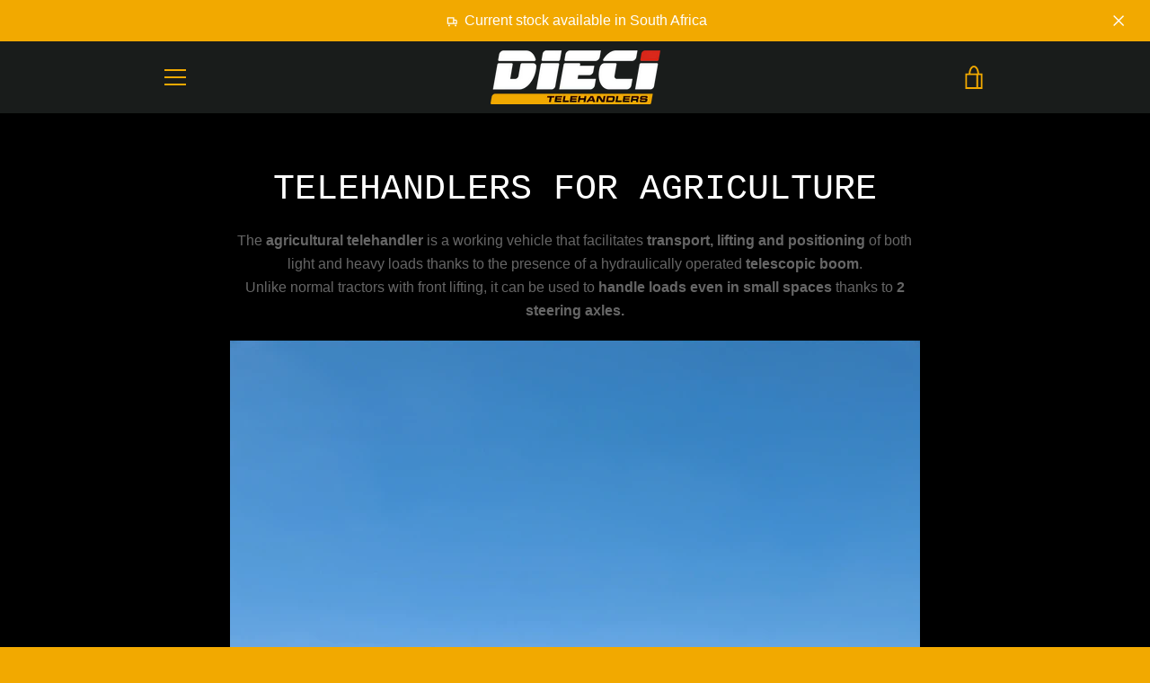

--- FILE ---
content_type: text/javascript
request_url: https://www.dieci.africa/cdn/shop/t/4/assets/custom.js?v=101612360477050417211626861326
body_size: -771
content:
//# sourceMappingURL=/cdn/shop/t/4/assets/custom.js.map?v=101612360477050417211626861326
